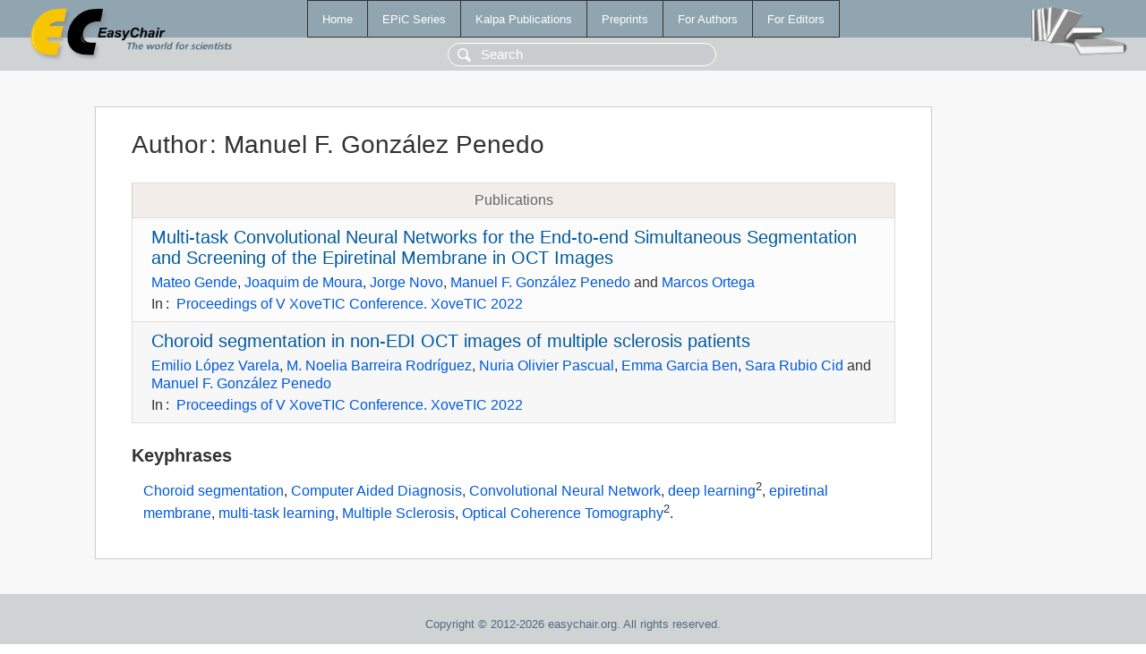

--- FILE ---
content_type: text/html; charset=UTF-8
request_url: https://ww.easychair.org/publications/author/xhc1
body_size: 1429
content:
<!DOCTYPE html>
<html lang='en-US'><head><meta content='text/html; charset=UTF-8' http-equiv='Content-Type'/><title>Author: Manuel F. González Penedo</title><link href='/images/favicon.ico' rel='icon' type='image/jpeg'/><link href='/css/cool.css?version=532' rel='StyleSheet' type='text/css'/><link href='/css/publications.css?version=532' rel='StyleSheet' type='text/css'/><script src='/js/easy.js?version=532'></script><script src='/publications/pubs.js?version=532'></script></head><body class="pubs"><table class="page"><tr style="height:1%"><td><div class="menu"><table class="menutable"><tr><td><a class="mainmenu" href="/publications/" id="t:HOME">Home</a></td><td><a class="mainmenu" href="/publications/EPiC" id="t:EPIC">EPiC Series</a></td><td><a class="mainmenu" href="/publications/Kalpa" id="t:KALPA">Kalpa Publications</a></td><td><a class="mainmenu" href="/publications/preprints" id="t:PREPRINTS">Preprints</a></td><td><a class="mainmenu" href="/publications/for_authors" id="t:FOR_AUTHORS">For Authors</a></td><td><a class="mainmenu" href="/publications/for_editors" id="t:FOR_EDITORS">For Editors</a></td></tr></table></div><div class="search_row"><form onsubmit="alert('Search is temporarily unavailable');return false;"><input id="search-input" name="query" placeholder="Search" type="text"/></form></div><div id="logo"><a href="/"><img class="logonew_alignment" src="/images/logoECpubs.png"/></a></div><div id="books"><img class="books_alignment" src="/images/books.png"/></div></td></tr><tr style="height:99%"><td class="ltgray"><div id="mainColumn"><table id="content_table"><tr><td style="vertical-align:top;width:99%"><div class="abstractBox"><h1>Author<span class="lr_margin">:</span>Manuel F. González Penedo</h1><table class="epic_table top_margin"><thead><tr><th>Publications</th></tr></thead><tbody><tr><td><div class="title"><a href="/publications/paper/D8s6">Multi-task Convolutional Neural Networks for the End-to-end Simultaneous Segmentation and Screening of the Epiretinal Membrane in OCT Images</a></div><div class="authors"><a href="/publications/author/hB6vQ">Mateo Gende</a>, <a href="/publications/author/vRQs">Joaquim de Moura</a>, <a href="/publications/author/5mKC">Jorge Novo</a>, <a href="/publications/author/xhc1">Manuel F. González Penedo</a> and <a href="/publications/author/qMqn">Marcos Ortega</a></div><div class="volume">In<span class="lr_margin">:</span><a href="/publications/volume/XoveTIC2022">Proceedings of V XoveTIC Conference. XoveTIC 2022</a></div></td></tr><tr><td><div class="title"><a href="/publications/paper/6Hhj">Choroid segmentation in non-EDI OCT images of multiple sclerosis patients</a></div><div class="authors"><a href="/publications/author/jJRH">Emilio López Varela</a>, <a href="/publications/author/HVxB">M. Noelia Barreira Rodríguez</a>, <a href="/publications/author/sfxD">Nuria Olivier Pascual</a>, <a href="/publications/author/pQn9">Emma Garcia Ben</a>, <a href="/publications/author/NFZB">Sara Rubio Cid</a> and <a href="/publications/author/xhc1">Manuel F. González Penedo</a></div><div class="volume">In<span class="lr_margin">:</span><a href="/publications/volume/XoveTIC2022">Proceedings of V XoveTIC Conference. XoveTIC 2022</a></div></td></tr></tbody></table><h3>Keyphrases</h3><p><a href="/publications/keyword/fnMZ">Choroid segmentation</a>, <a href="/publications/keyword/RPG3">Computer Aided Diagnosis</a>, <a href="/publications/keyword/nQvQ">Convolutional Neural Network</a>, <a href="/publications/keyword/gcfk">deep learning</a><sup>2</sup>, <a href="/publications/keyword/JxVS">epiretinal membrane</a>, <a href="/publications/keyword/hR3B">multi-task learning</a>, <a href="/publications/keyword/s6kN">Multiple Sclerosis</a>, <a href="/publications/keyword/Q6Hx">Optical Coherence Tomography</a><sup>2</sup>.</p></div></td></tr></table></div></td></tr><tr><td class="footer">Copyright © 2012-2026 easychair.org. All rights reserved.</td></tr></table></body></html>